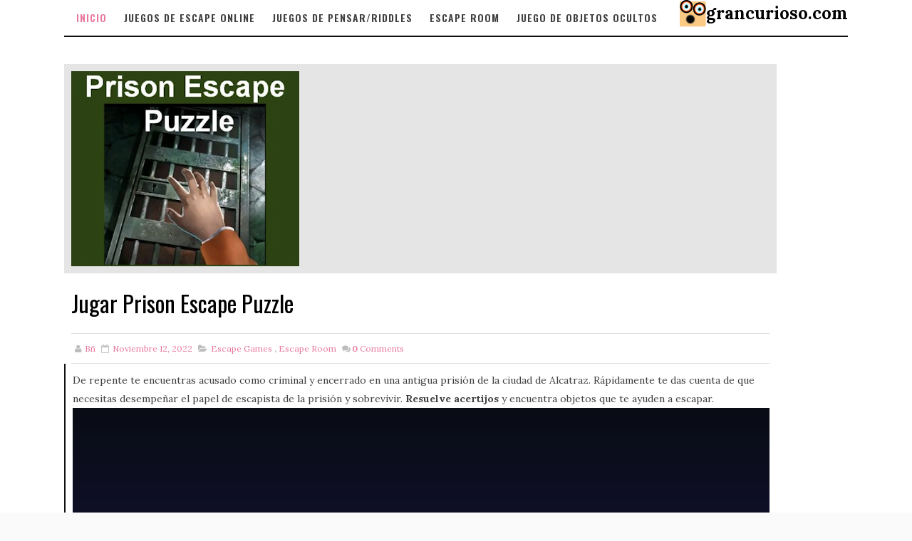

--- FILE ---
content_type: text/html; charset=utf-8
request_url: https://www.google.com/recaptcha/api2/aframe
body_size: 267
content:
<!DOCTYPE HTML><html><head><meta http-equiv="content-type" content="text/html; charset=UTF-8"></head><body><script nonce="2BHGpJDwVyy_FS-umCfSOA">/** Anti-fraud and anti-abuse applications only. See google.com/recaptcha */ try{var clients={'sodar':'https://pagead2.googlesyndication.com/pagead/sodar?'};window.addEventListener("message",function(a){try{if(a.source===window.parent){var b=JSON.parse(a.data);var c=clients[b['id']];if(c){var d=document.createElement('img');d.src=c+b['params']+'&rc='+(localStorage.getItem("rc::a")?sessionStorage.getItem("rc::b"):"");window.document.body.appendChild(d);sessionStorage.setItem("rc::e",parseInt(sessionStorage.getItem("rc::e")||0)+1);localStorage.setItem("rc::h",'1768652577956');}}}catch(b){}});window.parent.postMessage("_grecaptcha_ready", "*");}catch(b){}</script></body></html>